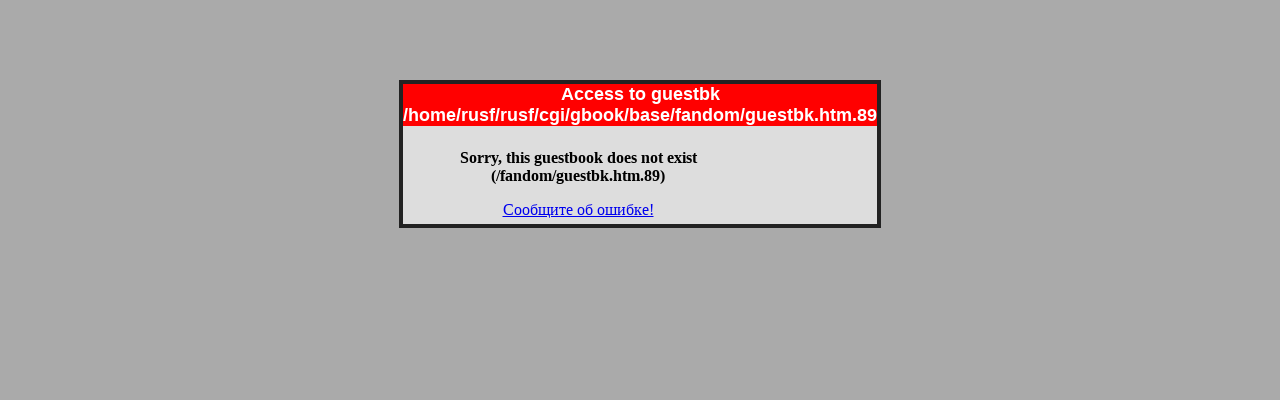

--- FILE ---
content_type: text/html; charset=x-mac-cyrillic
request_url: http://www.rusf.ru/comment/fandom/guestbk.htm.89?PAGE=7
body_size: 1342
content:
</table></table></table><HTML>
  <HEAD>
    <TITLE>*** Access to guestbk /home/rusf/rusf/cgi/gbook/base/fandom/guestbk.htm.89 ***</TITLE>
  </HEAD>
  <BODY BGCOLOR="#AAAAAA">
    <BR><BR><BR><BR>
    <CENTER>
    <TABLE BGCOLOR="#DDDDDD" BORDER=3 BORDERCOLOR="#222222" CELLPADDING=0 
           CELLSPACING=0 WIDTH=350>
      <TR>
        <TD>
          <TABLE BORDER=0 CELLPADDING=0 CELLSPACING=0 WIDTH=350>
            <TR BGCOLOR="#FF0000">
              <TD ALIGN=CENTER>
                <FONT SIZE=4 FACE="Arial,Geneva" COLOR="#FFFFFF">
                <B>Access to guestbk /home/rusf/rusf/cgi/gbook/base/fandom/guestbk.htm.89</B></FONT>
                </TD></TR>
            <TR>
              <TD>
                <TABLE BORDER=0 CELLPADDING=3 WIDTH=350>
                  <TR>
                    <TD ALIGN=CENTER>
                      <BR>
                      <B>Sorry, this guestbook does not exist (/fandom/guestbk.htm.89)</B>
                      <P>
<A HREF="mailto:petr@rusf.ru?subject=Access to guestbk /home/rusf/rusf/cgi/gbook/base/fandom/guestbk.htm.89">Сообщите об ошибке!</A>
                      <BR>
                      </TD></TR>
                  </TABLE>
                </TD></TR>
            </TABLE>
          </TD></TR>
        </TABLE>
    </CENTER>
  </BODY>
</HTML>
